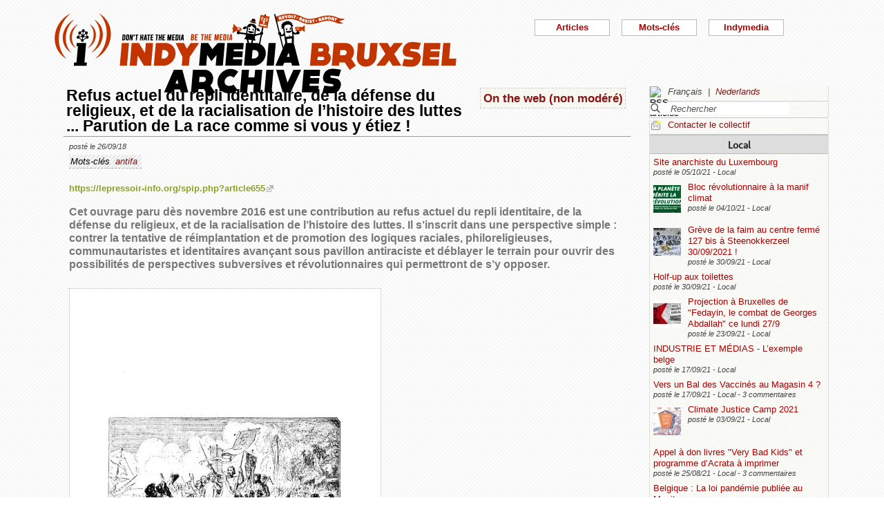

--- FILE ---
content_type: text/html; charset=utf-8
request_url: https://bxl.indymedia.org/refus-actuel-du-repli-identitaire-de-la-defense-du-religieux-et-de-la-racialisation-de-l-histoire?debut2=70&lang=fr
body_size: 13000
content:


	
	
	 
		<!DOCTYPE html>
<html lang="fr" dir="ltr">
<head>
	<title>bxl.indymedia.org - refus actuel du repli identitaire, de la d&#233;fense du religieux, et de la racialisation de l&#039;histoire des luttes ... Parution de La race comme si vous y &#233;tiez !</title>
	
	<meta name="description" content="https://lepressoir-info.org/spip.php?article655 Cet ouvrage paru dès novembre 2016 est une contribution au refus actuel du repli identitaire, de la défense du religieux, et de la racialisation de&nbsp;(...)"/>
	<meta name="keywords" content="antifa" />
	<link rel="canonical" href="https://bxl.indymedia.org/refus-actuel-du-repli-identitaire-de-la-defense-du-religieux-et-de-la-racialisation-de-l-histoire?debut2=70&amp;lang=fr" />

	<link rel="amphtml" href="https://mob.bxl.indymedia.org/refus-actuel-du-repli-identitaire-de-la-defense-du-religieux-et-de-la-racialisation-de-l-histoire?debut2=70&amp;lang=fr" />

<script type="application/ld+json">
{"@context":"https://schema.org",
"@type":"NewsMediaOrganization",
"name":"Indymedia Bruxsel","url":"https://bxl.indymedia.org",
"logo":"plugins/auto/indymedia/vbxl/css/img/indy_512.png"}</script>  

<script type="application/ld+json">
{
  "@context": "http://schema.org",
  "@type": "WebSite",
  "url": "https://bxl.indymedia.org/",
  "potentialAction": {
    "@type": "SearchAction",
    "target": "https://bxl.indymedia.org/?page=recherche&recherche={search_term_string}",
    "query-input": "required name=search_term_string"
  }
}
</script>	

 
    <meta name="robots" content="index, follow, noarchive">
    <meta name="robots" content="max-video-preview:3">
    <meta name="robots" content="max-image-preview:standard">
    <meta name="robots" content="max-snippet:-1">

        <meta http-equiv="Content-Type" content="text/html; charset=utf-8" />
	<meta name="generator" content="SPIP 3.2.5" />
    <link rel="shortcut icon" href="plugins/auto/indymedia/vbxl/css/img/favicon.ico" />
<link rel="manifest" href="spip.php?page=manifest.json" />
	
	<link rel="alternate" type="application/rss+xml" title="Syndiquer tout le site" href="spip.php?page=backend" />
	<link rel="alternate" type="application/rss+xml" title="Syndiquer tout le site" href="spip.php?page=backend&amp;integral=oui" />
	<link rel="alternate" type="application/rss+xml" title="syndiquer agenda" href="spip.php?page=backend-agenda" />
	<!--<link rel="alternate" type="application/rss+xml" title="syndiquer agenda" href="spip.php?page=backend-agenda&amp;integral=oui" /><link rel='stylesheet' href='fullcalendar/fullcalendar.css' />-->
	
	
	
	<link rel="alternate" type="application/rss+xml" title="syndiquer_cette_rubrique" href="spip.php?page=backend&amp;id_rubrique=10" />
	<link rel="alternate" type="application/rss+xml" title="syndiquer cette rubrique long" href="spip.php?page=backend&amp;integral=oui&amp;id_rubrique=10" />
	

	
	
<script type="text/javascript">/* <![CDATA[ */
var box_settings = {tt_img:true,sel_g:"#documents_portfolio a[type='image/jpeg'],#documents_portfolio a[type='image/png'],#documents_portfolio a[type='image/gif']",sel_c:".mediabox",trans:"elastic",speed:"200",ssSpeed:"2500",maxW:"90%",maxH:"90%",minW:"400px",minH:"",opa:"0.9",str_ssStart:"Diaporama",str_ssStop:"Arrêter",str_cur:"{current}/{total}",str_prev:"Précédent",str_next:"Suivant",str_close:"Fermer",splash_url:""};
var box_settings_splash_width = "600px";
var box_settings_splash_height = "90%";
var box_settings_iframe = true;
/* ]]> */</script>
<!-- insert_head_css --><link rel='stylesheet' href='local/cache-css/5298a06a1860182505cd8b4f00686fcf.css?1768968204' type='text/css' />


<script type='text/javascript' src='local/cache-js/3f75fd6cca597a308a80e9762cac0bc0.js?1768968204'></script>














<!-- insert_head -->
	
	



<!-- CS vide -->


<!-- Debut CS -->
<script type="text/javascript"><!--
var cs_prive=window.location.pathname.match(/\/ecrire\/$/)!=null;
jQuery.fn.cs_todo=function(){return this.not('.cs_done').addClass('cs_done');};
if(window.jQuery) {
var cs_sel_jQuery='';
var cs_CookiePlugin="prive/javascript/jquery.cookie.js";
}
// --></script>

<!-- Fin CS -->

<script>htactif=0;document.createElement('picture'); var image_responsive_retina_hq = 0;</script><script>image_responsive_retina_hq = 1;</script>




		



	

	 
		
		
		

	

	

	

	

	 
		
	
	
	
	
<!-- Plugin Métas + -->
<!-- Dublin Core -->
<link rel="schema.DC" href="https://purl.org/dc/elements/1.1/" />
<link rel="schema.DCTERMS" href="https://purl.org/dc/terms/" />
<meta name="DC.Format" content="text/html" />
<meta name="DC.Type" content="Text" />
<meta name="DC.Language" content="fr" />
<meta name="DC.Title" lang="fr" content="refus actuel du repli identitaire, de la d&#233;fense du religieux, et de la racialisation de l&#039;histoire des luttes ... Parution de La race comme si vous y &#233;tiez ! &#8211; bxl.indymedia.org" />
<meta name="DC.Description.Abstract" lang="fr" content="https://lepressoir-info.org/spip.php?article655 Cet ouvrage paru d&#232;s novembre 2016 est une contribution au refus actuel du repli identitaire, de la d&#233;fense du religieux, et de la racialisation de&#8230;" />
<meta name="DC.Date"  content="2026-01-21" />
<meta name="DC.Date.Modified"  content="2018-09-26" />
<meta name="DC.Identifier"  content="https://bxl.indymedia.org/refus-actuel-du-repli-identitaire-de-la-defense-du-religieux-et-de-la-racialisation-de-l-histoire" />
<meta name="DC.Publisher" content="bxl.indymedia.org" />
<meta name="DC.Source"  content="https://bxl.indymedia.org" />

<meta name="DC.Creator" content="bxl.indymedia.org" />


<meta name="DC.Subject" content="antifa" />




<!-- Open Graph -->
 
<meta property="og:rich_attachment" content="true" />

<meta property="og:site_name" content="bxl.indymedia.org" />
<meta property="og:type" content="article" />
<meta property="og:title" content="refus actuel du repli identitaire, de la d&#233;fense du religieux, et de la racialisation de l&#039;histoire des luttes ... Parution de La race comme si vous y &#233;tiez ! &#8211; bxl.indymedia.org" />
<meta property="og:locale" content="fr_FR" />
<meta property="og:url" content="https://bxl.indymedia.org/refus-actuel-du-repli-identitaire-de-la-defense-du-religieux-et-de-la-racialisation-de-l-histoire" />
<meta property="og:description" content="https://lepressoir-info.org/spip.php?article655 Cet ouvrage paru d&#232;s novembre 2016 est une contribution au refus actuel du repli identitaire, de la d&#233;fense du religieux, et de la racialisation de&#8230;" />

 

<meta property="og:image" content="https://bxl.indymedia.org/local/cache-vignettes/L768xH404/8aa971041773b1457ce40cb8464b55-12caa.jpg" />
<meta property="og:image:width" content="768" />
<meta property="og:image:height" content="403" />
<meta property="og:image:type" content="image/jpeg" />


 

<meta property="og:image" content="https://bxl.indymedia.org/local/cache-vignettes/L423xH223/fdb2fec085124e91c821e35f3928fd-1b802.jpg" />
<meta property="og:image:width" content="423" />
<meta property="og:image:height" content="222" />
<meta property="og:image:type" content="image/jpeg" />



<meta property="article:published_time" content="2026-01-21" />
<meta property="article:modified_time" content="2018-09-26" />

<meta property="article:author" content="bxl.indymedia.org" />


<meta property="article:tag" content="antifa" />







<!-- Twitter Card -->
<meta name="twitter:card" content="summary_large_image" />
<meta name="twitter:title" content="refus actuel du repli identitaire, de la d&#233;fense du religieux, et de la racialisation de l&#039;histoire des luttes ... Parution de La race comme si vous y &#233;tiez ! &#8211; bxl.indymedia.org" />
<meta name="twitter:description" content="https://lepressoir-info.org/spip.php?article655 Cet ouvrage paru d&#232;s novembre 2016 est une contribution au refus actuel du repli identitaire, de la d&#233;fense du religieux, et de la racialisation de&#8230;" />
<meta name="twitter:dnt" content="on" />
<meta name="twitter:url" content="https://bxl.indymedia.org/refus-actuel-du-repli-identitaire-de-la-defense-du-religieux-et-de-la-racialisation-de-l-histoire" />

<meta name="twitter:image" content="https://bxl.indymedia.org/local/cache-vignettes/L506xH254/17ff0dfd8b35c62cd9b57f9a64b82f-8de87.jpg?1694169538" />
</head><body>
<script type="text/javascript">
	/*$(function(){$('body').addClass('jsEnabled');});*/
</script>

<div id="page">

	 
	<div id="haut">
		<div id="bandeau">
<header role="banner">
	<a href="https://bxl.indymedia.org/spip.php?page=sommaire">
		<img class="spip_logo spip_logos" alt="" src="IMG/siteon0.png?1658385222" width="590" height="124" />
	</a>
</header>
</div><div class="col-xs-10 col-sm-8 col-md-6 col-lg-6 vcenter">
<div class="menuder-container">
<ul id="nav" class="menuder">
	<li class="menuderli">
	<ul>
	<li>
		<span class="sousTitre">Indymedia</span>
		<ul class="shaddy">
			<li><a  href="spip.php?page=sommaire&amp;cimobile=mobile">version mobile</a></li>
		<li><a href="spip.php?page=collectif">Contacter le collectif</a></li>
		
		
			<li><a href="Regles-editoriales">Règles éditoriales</a></li>
		
			<li><a href="Presentation-du-collectif">Présentation du collectif</a></li>
		
			<li><a href="Informations-de-securite">Informations de sécurité</a></li>
		
			<li><a href="Photos-Videos-Audios">Photos/Vidéos/Audios</a></li>
		
			<li><a href="Flux-RSS-disponibles">Flux RSS disponibles</a></li>
		
			<li><a href="liste-imc-accessibles">liste imc accessibles</a></li>
		
			<li><a href="Indy-version-mobile">Indy version mobile</a></li>
		
		
		<li><a href="https://www.indymedia.org">Indymédia global</a></li>

		<li><a href="spip.php?page=login-public&amp;url=Youth-for-Human-Rights-makes-an-impact-at-the-Back-to-School-Event%3Flang%3Dfr%26amp%3Bamp%253Bamp%253Bdebut12%3D20%26amp%3Bamp%253Bdebut12%3D20">Se connecter</a></li></ul>
	</li>
		 
	<li>	
		<span class="sousTitre">Mots-clés</span>
		
		 
		<ul class="shaddy">	 
		
			<li class="mamy">
				<a>THEMATIQUE</a>
				<ul class="shaddy">				
				
					
					
					<li><a href="+-agriculture-+">agriculture</a></li>	
					
				
					
					
					<li><a href="+-alternatives-+">alternatives</a></li>	
					
				
					
					
					<li><a href="+-antifa-+">antifa</a></li>	
					
				
					
					
					<li><a href="+-antimilitarisme-+">antimilitarisme</a></li>	
					
				
					
					
					<li><a href="+-antiracisme-+">antiracisme</a></li>	
					
				
					
					
					<li><a href="+-art-+">art</a></li>	
					
				
					
					
					<li><a href="+-economie-+">économie</a></li>	
					
				
					
					
					<li><a href="+-feminisme-+">féminisme</a></li>	
					
				
					
					
					<li><a href="+-genre-sexualite-+">genre / sexualité</a></li>	
					
				
					
					
					<li><a href="+-histoire-archive-+">histoire / archive</a></li>	
					
				
					
					
					<li><a href="+-LGBTQI-+">LGBTQI+</a></li>	
					
				
					
					
					<li><a href="+-liberation-animale-+">libération animale</a></li>	
					
				
					
					
					<li><a href="+-logement-squats-urbanisme-+">logement / squats / urbanisme</a></li>	
					
				
					
					
					<li><a href="+-luttes-decoloniales-+">luttes décoloniales</a></li>	
					
				
					
					
					<li><a href="+-luttes-environnementales-+">luttes environnementales</a></li>	
					
				
					
					
					<li><a href="+-luttes-numeriques-internet-+">luttes numériques / internet</a></li>	
					
				
					
					
					<li><a href="+-luttes-sociales-+">luttes sociales</a></li>	
					
				
					
					
					<li><a href="+-medias-+">médias</a></li>	
					
				
					
					
					<li><a href="+-nucleaire-+">nucléaire</a></li>	
					
				
					
					
					<li><a href="+-Peuples-natifs-+">Peuples natifs</a></li>	
					
				
					
					
					<li><a href="+-repression-controle-social-+">répression / contrôle social</a></li>	
					
				
					
					
					<li><a href="+-sans-papiers-+">sans-papiers</a></li>	
					
				
					
					
					<li><a href="+-sante-medecine-+">santé / médecine</a></li>	
					
				
					
					
					<li><a href="+-solidarite-+">solidarité</a></li>	
					
				
					
					
					<li><a href="+-veiligheids-terrorisme-+">veiligheids / terrorisme</a></li>	
					
				
				
				</ul>
			</li>
		
			<li class="mamy">
				<a>GEOGRAPHIQUE</a>
				<ul class="shaddy">				
				
					
					
					<li><a href="+-Calais-+">Calais</a></li>	
					
				
					
					
					<li><a href="+-Grece-+">Grèce</a></li>	
					
				
					
					
					<li><a href="+-Liege-+">Liège</a></li>	
					
				
					
					
					<li><a href="+-Mexique-+">Mexique</a></li>	
					
				
					
					
					<li><a href="+-Namur-+">Namur</a></li>	
					
				
				
				</ul>
			</li>
		
			<li class="mamy">
				<a>EN PRATIQUE</a>
				<ul class="shaddy">				
				
					
					
					<li><a href="+-action-+">action</a></li>	
					
				
					
					
					<li><a href="+-projection-debat-concert-+">projection / débat / concert</a></li>	
					
				
					
					
					<li><a href="+-reflexion-analyse-+">réflexion / analyse</a></li>	
					
				
				
				</ul>
			</li>
		
			<li class="mamy">
				<a>MOUVEMENT</a>
				<ul class="shaddy">				
				
					
					
					<li><a href="+-COP-21-+">COP 21</a></li>	
					
				
					
					
					<li><a href="+-D19-20-+">D19-20</a></li>	
					
				
					
					
					<li><a href="+-Indigne-Occupy-+">Indigné / Occupy</a></li>	
					
				
					
					
					<li><a href="+-No-Border-+">No Border</a></li>	
					
				
					
					
					<li><a href="+-ZAD-du-Keelbeek-+">ZAD du Keelbeek</a></li>	
					
				
				
				</ul>
			</li>
		
		</ul>
		
	</li>
		 
	<li>
		<span class="sousTitre">Articles</span>
		<ul class="shaddy">
		
		<li><a href="spip.php?page=recherche">Recherche</a></li>
		<li><span class="sousTitre">Catégories</span></li>
		<li><a href="spip.php?page=agenda">Agenda</a></li>
		
			<li><a href="-Local-">Local</a></li>
		
			<li><a href="-International-">International</a></li>
		
			<li><a href="-Analyses-">Analyses</a></li>
		
		
		<li><a href="spip.php?page=liste-editos">Editos</a></li>
		
		 
				<li><span class="sousTitre">Autres</span></li>
		
		 
			<li><a href="spip.php?page=attente">En attente</a></li>
		
		 
			<li><a href="spip.php?page=debat">En débat</a></li>
		
		 
			<li><a href="spip.php?page=refus">Refusé</a></li>
		
		</ul>	 
	</li>
	</ul> 
	</li>
</ul>
</div>
</div></div>
			
	
	<div id="milieu"><div id="colonneDroite">


	<a name="haut"></a>
	<div class="liens">
	<img src="prive/images/langues-24.gif" alt="RSS articles" width="16" height="16" class="format_png" />
	<div class="formulaire_menu_lang" id="formulaire_menu_lang">
	<form method="post" action="https://bxl.indymedia.org/spip.php?action=converser&amp;redirect=refus-actuel-du-repli-identitaire-de-la-defense-du-religieux-et-de-la-racialisation-de-l-histoire%3Fdebut2%3D70" id="form_lang">
	<div>
	<input name="action" value="converser" type="hidden"
/><input name="redirect" value="refus-actuel-du-repli-identitaire-de-la-defense-du-religieux-et-de-la-racialisation-de-l-histoire?debut2=70" type="hidden"
/>
		
			<div class="lang  ytalic">
		
			
			 
				Fran&#231;ais
			
			 &nbsp;|&nbsp;
		
			 
				<a name="var_lang"  onclick="$('#form_lang').submit()"  href="https://bxl.indymedia.org/spip.php?action=converser&amp;redirect=refus-actuel-du-repli-identitaire-de-la-defense-du-religieux-et-de-la-racialisation-de-l-histoire%3Fdebut2%3D70&amp;var_lang=nl" >Nederlands</a>
			
			
			
		
			</div>
		
	</div>
	</form>
</div>
</div>



<div class="liens">
	<div class="formulaire_spip formulaire_recherche" id="formulaire_recherche">
<form action="spip.php?page=recherche" method="get">
	<div class="recherche_spim">
	<input name="page" value="recherche" type="hidden"
/>
	
	<input type="text" class="forml" name="recherche" id="recherche" value="Rechercher" onfocus="this.value='';" />
	</div>
</form>
</div>
</div>





<div class="liens">
	<img src="plugins/auto/indymedia/vbxl/images/newsletter_mini.png" alt="Contacter le collectif"/>
	<a href="spip.php?page=collectif">Contacter le collectif</a>
</div>	<div class='ajaxbloc' data-ajax-env='d4uU52s4fPNYJHrIFn9YMCarnZ49QbjrXIPuy045w1o0XoBFrL89XGHST1HIq0YVrViG0mCbTWXJCzcxTWfRgF9fNHxH3pG4txgp/BNR5pcTK7TukXtfarcwce4oths=' data-origin="refus-actuel-du-repli-identitaire-de-la-defense-du-religieux-et-de-la-racialisation-de-l-histoire?debut2=70&amp;lang=fr">
	
	
	<div class='ajaxbloc' data-ajax-env='782Y5yo4fPYWvcfgUCKFNpvVXffzC3lJelx8dwJEtuyyqPDxrueN7GZoziuIbwm0i38243WdJQwVsY2vugAtYfYFsphPtwh4DCm0CmB0fA4Np+6DuzN4E3nXu8IrSB4oxRa6ftb2ypwc3wmgahOkljaqm8vPaYScMb2UAGfMWeCqJKN9FD8lxPxedxRDH/ImWO7BFwBViiI3Mxw=' data-origin="refus-actuel-du-repli-identitaire-de-la-defense-du-religieux-et-de-la-racialisation-de-l-histoire?debut2=70&amp;lang=fr">
	<div class="info">
		<a name='pagination2' id='pagination2'></a>		
		<a name="Local"></a>
		<div class="titreRubrique">
		<a href="spip.php?page=liste&amp;id_rubrique=2">
			Local
		</a>
		</div>
		
			<article>
				
		<div class="caseArticle">
		<header>		
			<!--<span class="titreArticle">--><h4><a href="site-anarchiste-du-Luxembourg"  title="Site anarchiste multiligue du Luxembourg papiermache.noblogs.org Textes en français : Abolir la police ! Une contribution à une discussion qui n&#039;existe pas (encore) au Luxembourg L&#039;émeute de Haymarket le 4 mai 1886 à Chicago, ou : Autour&nbsp;(...)">
				 
				
				Site anarchiste du Luxembourg</a></h4><!--</span>-->
		</header>
		<footer>			
			<span class="dateArticle">
				posté le  <time  datetime="2021-10-05T15:30:05Z">05/10/21</time>&nbsp;-&nbsp;Local</span>
		</footer>
		</div>
		</article>		
			<article>
				
		<div class="caseArticle">
		<header>		
			<!--<span class="titreArticle">--><h4><a href="Bloc-revolutionnaire-a-la-manif-climat-29882"  title="Après près de 2 ans de pandémie, suivis d&#039;un été riche en inondations, incendies et dévastation, il ne reste plus grand monde pour nier l&#039;évidence du changement climatique. Si rien ne change, et si tout ce qu&#039;on nous annonce ne ressemble à&nbsp;(...)">
				 
				<span class="vignette-fil"><img src='local/cache-gd2/94/f1132de829934dd8a16c4468f6b686.png?1694140876' width='40' height='40' alt='' /></span>
				Bloc révolutionnaire à la manif climat</a></h4><!--</span>-->
		</header>
		<footer>			
			<span class="dateArticle">
				posté le  <time  datetime="2021-10-04T21:12:40Z">04/10/21</time>&nbsp;-&nbsp;Local</span>
		</footer>
		</div>
		</article>		
			<article>
				
		<div class="caseArticle">
		<header>		
			<!--<span class="titreArticle">--><h4><a href="Greve-de-la-faim-au-centre-ferme-127-bis-a-Steenokkerzeel-30-09-2021"  title="nl,fr,engl https://www.gettingthevoiceout.org/greve-de-la-faim-au-centre-ferme-127-bis-a-steenokkerzeel-30-09-2021/ Des détenus nous ont rapporté ce matin des problèmes de chauffage importants au 127 bis. Selon les chambres, les détenus sont privés&nbsp;(...)">
				 
				<span class="vignette-fil"><img src='local/cache-gd2/72/0266e0625ec9076b639305fc9f12e9.jpg?1694140876' width='40' height='40' alt='' /></span>
				Grève de la faim au centre fermé 127 bis à Steenokkerzeel 30/09/2021 !</a></h4><!--</span>-->
		</header>
		<footer>			
			<span class="dateArticle">
				posté le  <time  datetime="2021-09-30T20:07:05Z">30/09/21</time>&nbsp;-&nbsp;Local</span>
		</footer>
		</div>
		</article>		
			<article>
				
		<div class="caseArticle">
		<header>		
			<!--<span class="titreArticle">--><h4><a href="Holf-up-aux-toilettes"  title="Cher lecteur, j&#039;ai rarement eu l&#039;indignation aussi méchante. C&#039;est que peut-être pour la première fois de ma ville je me suis senti en pyjama rayé sans avoir pris le train. Hold-up aux toilettes Liège (Belgique). Galeries commerciales&nbsp;(...)">
				 
				
				Holf-up aux toilettes</a></h4><!--</span>-->
		</header>
		<footer>			
			<span class="dateArticle">
				posté le  <time  datetime="2021-09-30T11:13:19Z">30/09/21</time>&nbsp;-&nbsp;Local</span>
		</footer>
		</div>
		</article>		
			<article>
				
		<div class="caseArticle">
		<header>		
			<!--<span class="titreArticle">--><h4><a href="Projection-a-Bruxelles-de-Fedayin-le-combat-de-Georges-Abdallah-ce-lundi-27-9"  title="Fedayin, le combat de Georges Abdallah retrace le parcours d&#039;un infatigable communiste arabe et combattant pour la Palestine. Des camps de réfugié·e·s palestinien·ne·s qui ont forgé sa conscience, à la mobilisation internationale pour sa libération,&nbsp;(...)">
				 
				<span class="vignette-fil"><img src='local/cache-gd2/4f/9da0c147692a1593fdabd1b5ac7ab7.jpg?1694141192' width='40' height='40' alt='' /></span>
				Projection à Bruxelles de "Fedayin, le combat de Georges Abdallah" ce lundi 27/9</a></h4><!--</span>-->
		</header>
		<footer>			
			<span class="dateArticle">
				posté le  <time  datetime="2021-09-23T15:12:14Z">23/09/21</time>&nbsp;-&nbsp;Local</span>
		</footer>
		</div>
		</article>		
			<article>
				
		<div class="caseArticle">
		<header>		
			<!--<span class="titreArticle">--><h4><a href="INDUSTRIE-ET-MEDIAS-L-exemple-belge"  title="(Vidéo) INDUSTRIE ET MÉDIAS L&#039;exemple belge (Université Marxiste - 27.05.2021) Vous êtes-vous déjà demandé pourquoi nos médias mettent si souvent en valeur des « entrepreneurs qui réussissent », alors même qu&#039;ils qualifient les services publics&nbsp;(...)">
				 
				
				INDUSTRIE ET MÉDIAS - L’exemple belge</a></h4><!--</span>-->
		</header>
		<footer>			
			<span class="dateArticle">
				posté le  <time  datetime="2021-09-17T16:58:31Z">17/09/21</time>&nbsp;-&nbsp;Local</span>
		</footer>
		</div>
		</article>		
			<article>
				
		<div class="caseArticle">
		<header>		
			<!--<span class="titreArticle">--><h4><a href="Vers-un-Bal-des-Vaccines-au-Magasin-4"  title="Alors que certains pays remettent en cause la stratégie de vaccination de masse (1,2) , et que le variant Delta met à mal ces mêmes stratégies à travers le monde (3) , y compris parmi les pays les plus vaccinés (4) , la région Bruxelloise a décidé,&nbsp;(...)">
				 
				
				Vers un Bal des Vaccinés au Magasin 4 ?</a></h4><!--</span>-->
		</header>
		<footer>			
			<span class="dateArticle">
				posté le  <time  datetime="2021-09-17T01:06:03Z">17/09/21</time>&nbsp;-&nbsp;Local&nbsp;-&nbsp;3 commentaires</span>
		</footer>
		</div>
		</article>		
			<article>
				
		<div class="caseArticle">
		<header>		
			<!--<span class="titreArticle">--><h4><a href="Climate-Justice-Camp-2021"  title="FR-NL-EN Rejoignez-nous pour la troisième édition du Climate Justice Camp, du 9 au 12 septembre 2021 ! Les inscriptions sont ouvertes ! Pendant 4 jours, nous tenterons d&#039;explorer les liens entre luttes sociales et environnementales afin de&nbsp;(...)">
				 
				<span class="vignette-fil"><img src='local/cache-gd2/aa/e2ab27824f466edc80fd86a3db81ad.jpg?1694140876' width='40' height='40' alt='' /></span>
				Climate Justice Camp 2021</a></h4><!--</span>-->
		</header>
		<footer>			
			<span class="dateArticle">
				posté le  <time  datetime="2021-09-03T16:14:05Z">03/09/21</time>&nbsp;-&nbsp;Local</span>
		</footer>
		</div>
		</article>		
			<article>
				
		<div class="caseArticle">
		<header>		
			<!--<span class="titreArticle">--><h4><a href="Appel-a-don-livres-Very-Bad-Kids-et-programme-a-imprimer"  title="Pour notre nouvelle section « Very Bad Kids » à la bibliothèque anarchiste Acrata, nous cherchons des livres accessibles aux enfants (et autres catégories de gens qui n&#039;ont pas laissé mourir l&#039;enfant en elleux) qui sont COOL ! Des livres qui&nbsp;(...)">
				 
				
				Appel à don livres "Very Bad Kids" et programme d’Acrata à imprimer</a></h4><!--</span>-->
		</header>
		<footer>			
			<span class="dateArticle">
				posté le  <time  datetime="2021-08-25T12:31:28Z">25/08/21</time>&nbsp;-&nbsp;Local&nbsp;-&nbsp;3 commentaires</span>
		</footer>
		</div>
		</article>		
			<article>
				
		<div class="caseArticle">
		<header>		
			<!--<span class="titreArticle">--><h4><a href="Belgique-La-loi-pandemie-publiee-au-Moniteur"  title="La loi relative aux mesures de police administrative lors d&#039;une situation d&#039;urgence épidémique, connue sous le nom générique de “loi pandémie” a été publiée vendredi par le Moniteur belge, plus d&#039;un mois après son adoption, le 15 juillet, par&nbsp;(...)">
				 
				
				Belgique : La loi pandémie publiée au Moniteur</a></h4><!--</span>-->
		</header>
		<footer>			
			<span class="dateArticle">
				posté le  <time  datetime="2021-08-23T13:56:27Z">23/08/21</time>&nbsp;-&nbsp;Local</span>
		</footer>
		</div>
		</article>		

		<div class="caseArticle" title="Derniers articles postés">
			<p class="pagination"><span
	class="pages"><a href='refus-actuel-du-repli-identitaire-de-la-defense-du-religieux-et-de-la-racialisation-de-l-histoire?lang=fr#pagination2' class='lien_pagination' rel='nofollow'>1</a><span
		class='sep'> | </span
		><a href='refus-actuel-du-repli-identitaire-de-la-defense-du-religieux-et-de-la-racialisation-de-l-histoire?debut2=10&amp;lang=fr#pagination2' class='lien_pagination' rel='nofollow'>2</a><span
		class='sep'> | </span
		><a href='refus-actuel-du-repli-identitaire-de-la-defense-du-religieux-et-de-la-racialisation-de-l-histoire?debut2=20&amp;lang=fr#pagination2' class='lien_pagination' rel='nofollow'>3</a><span
		class='sep'> | </span
		><a href='refus-actuel-du-repli-identitaire-de-la-defense-du-religieux-et-de-la-racialisation-de-l-histoire?debut2=30&amp;lang=fr#pagination2' class='lien_pagination' rel='nofollow'>4</a><span
		class='sep'> | </span
		><a href='refus-actuel-du-repli-identitaire-de-la-defense-du-religieux-et-de-la-racialisation-de-l-histoire?debut2=40&amp;lang=fr#pagination2' class='lien_pagination' rel='nofollow'>5</a><span
		class='sep'> | </span
		><a href='refus-actuel-du-repli-identitaire-de-la-defense-du-religieux-et-de-la-racialisation-de-l-histoire?debut2=50&amp;lang=fr#pagination2' class='lien_pagination' rel='nofollow'>6</a><span
		class='sep'> | </span
		><a href='refus-actuel-du-repli-identitaire-de-la-defense-du-religieux-et-de-la-racialisation-de-l-histoire?debut2=60&amp;lang=fr#pagination2' class='lien_pagination' rel='nofollow'>7</a><span
		class='sep'> | </span
		><strong class='on'>8</strong><span
		class='sep'> | </span
		><a href='refus-actuel-du-repli-identitaire-de-la-defense-du-religieux-et-de-la-racialisation-de-l-histoire?debut2=80&amp;lang=fr#pagination2' class='lien_pagination' rel='nofollow'>9</a><span
		class='sep'> | </span
		><a href='refus-actuel-du-repli-identitaire-de-la-defense-du-religieux-et-de-la-racialisation-de-l-histoire?debut2=90&amp;lang=fr#pagination2' class='lien_pagination' rel='nofollow'>10</a></span></p>
		</div>
		<div class="piedInfo">
			<strong title="Voir tous les articles"><a href="spip.php?page=liste&amp;id_rubrique=2">Local</a></strong><br />
			<a href="#haut"> Revenir en haut</a>
		</div>	</div>

	
	<div class="info">
		<a name='pagination12' id='pagination12'></a>		
		<a name="International"></a>
		<div class="titreRubrique">
		<a href="spip.php?page=liste&amp;id_rubrique=12">
			International
		</a>
		</div>
		
			<article>
				
		<div class="caseArticle">
		<header>		
			<!--<span class="titreArticle">--><h4><a href="Ouverture-d-un-nouveau-squat-a-la-frontiere-franco-italienne-appel-a-soutien"  title="Presqu&#039;un an après la dernière expulsion de la Casa Cantoniera de Clavière, nous sommes resté.exs ici, dans cette vallée, sur cette frontière sanglante et raciste, près des personnes qui, chaque jour, la défient et la surmontent, bien qu&#039;elles&nbsp;(...)">
				 
				<span class="vignette-fil"><img src='local/cache-gd2/d6/66b6b334ef32ff553b92c473c282a5.jpg?1694086173' width='40' height='40' alt='' /></span>
				Ouverture d’un nouveau squat à la frontière franco-italienne, appel à soutien !</a></h4><!--</span>-->
		</header>
		<footer>			
			<span class="dateArticle">
				posté le  <time  datetime="2022-06-21T21:55:19Z">21/06/22</time>&nbsp;-&nbsp;International</span>
		</footer>
		</div>
		</article>		
			<article>
				
		<div class="caseArticle">
		<header>		
			<!--<span class="titreArticle">--><h4><a href="Crime-colonial-une-journaliste-abattue-par-l-armee-israelienne"  title="La journaliste Shireen Abu Akleh, est une journaliste de nationalité Palestinienne et Américaine. Reporter, elle couvrait depuis 20 ans le conflit en Palestine, sur le terrain, au cœur des événement. Elle rapportait les exactions, les tirs, les&nbsp;(...)">
				 
				<span class="vignette-fil"><img src='local/cache-gd2/d4/181d0eab1b02b83c84cb408fb6ca06.jpg?1694095847' width='40' height='40' alt='' /></span>
				Crime colonial, une journaliste abattue par l’armée israélienne</a></h4><!--</span>-->
		</header>
		<footer>			
			<span class="dateArticle">
				posté le  <time  datetime="2022-05-14T06:52:22Z">14/05/22</time>&nbsp;-&nbsp;International</span>
		</footer>
		</div>
		</article>		
			<article>
				
		<div class="caseArticle">
		<header>		
			<!--<span class="titreArticle">--><h4><a href="Mediapart-chien-de-garde-de-la-DGSI"  title="Mediapart, chien de garde de la DGSI Alors que ses camarades et avocat.es tentent de visibiliser depuis des semaines la situation de Libre Flot, en grève de la faim après 15 mois passé à l&#039;isolement pour une affaire pour laquelle il n&#039;a pas&nbsp;(...)">
				 
				
				Mediapart, chien de garde de la DGSI</a></h4><!--</span>-->
		</header>
		<footer>			
			<span class="dateArticle">
				posté le  <time  datetime="2022-04-01T20:12:43Z">01/04/22</time>&nbsp;-&nbsp;International</span>
		</footer>
		</div>
		</article>		
			<article>
				
		<div class="caseArticle">
		<header>		
			<!--<span class="titreArticle">--><h4><a href="TOUT-COMPRENDRE-AU-SCANDALE-MCKINSEY-EN-6-POINTS"  title="Depuis quelques mois, un scandale gonfle et se précise. L&#039;Etat français aurait, via le gouvernement d&#039;Emmanuel Macron, payé au moins 1 milliard d&#039;euros par an à des cabinets de conseils pour concevoir sa politique, en doublon de&nbsp;(...)">
				 
				
				Tout comprendre au scandale MCKINSEY en 6 points</a></h4><!--</span>-->
		</header>
		<footer>			
			<span class="dateArticle">
				posté le  <time  datetime="2022-04-01T19:56:11Z">01/04/22</time>&nbsp;-&nbsp;International</span>
		</footer>
		</div>
		</article>		
			<article>
				
		<div class="caseArticle">
		<header>		
			<!--<span class="titreArticle">--><h4><a href="Resolutions-de-la-conference-multipartite-organisee-par-le-JKLF-Zone-Europe"  title="Résolutions de la conférence multipartite organisée par le JKLF Zone Europe. Une conférence multipartite intitulée &#034;Les implications des amendements constitutionnels proposés par le gouvernement pakistanais pour annexer le Gilgit Baltistan, sur&nbsp;(...)">
				 
				<span class="vignette-fil"><img src='local/cache-gd2/e8/702db9845978f1eb77643c06689e5d.jpg?1694086173' width='40' height='40' alt='' /></span>
				Résolutions de la conférence multipartite organisée par le JKLF Zone Europe.</a></h4><!--</span>-->
		</header>
		<footer>			
			<span class="dateArticle">
				posté le  <time  datetime="2022-03-07T16:53:21Z">07/03/22</time>&nbsp;-&nbsp;International</span>
		</footer>
		</div>
		</article>		
			<article>
				
		<div class="caseArticle">
		<header>		
			<!--<span class="titreArticle">--><h4><a href="Solidarite-avec-les-associations-dissoutes-ou-menacees-de-dissolution"  title="Sans aucun respect pour la liberté d&#039;expression, la liberté politique, ou la liberté d&#039;association, l&#039;État français sous l&#039;autorité d&#039;Emmanuel Macron s&#039;enfonce dans une logique dangereuse de dissolutions d&#039;associations qui&nbsp;(...)">
				 
				
				Solidarité avec les associations dissoutes ou menacées de dissolution !</a></h4><!--</span>-->
		</header>
		<footer>			
			<span class="dateArticle">
				posté le  <time  datetime="2022-03-02T10:49:53Z">02/03/22</time>&nbsp;-&nbsp;International</span>
		</footer>
		</div>
		</article>		
			<article>
				
		<div class="caseArticle">
		<header>		
			<!--<span class="titreArticle">--><h4><a href="Halte-aux-menaces-de-dissolution-contre-le-mouvement-de-solidarite"  title="Gérald Darmanin vient de communiquer sur Twitter : « A la demande du Président de la République, je vais demander la dissolution du collectif « Palestine Vaincra », et du « Comité Action Palestine », pour appel à la haine, à la violence et à la&nbsp;(...)">
				 
				
				Halte aux menaces de dissolution contre le mouvement de solidarité !</a></h4><!--</span>-->
		</header>
		<footer>			
			<span class="dateArticle">
				posté le  <time  datetime="2022-03-01T09:34:33Z">01/03/22</time>&nbsp;-&nbsp;International</span>
		</footer>
		</div>
		</article>		
			<article>
				
		<div class="caseArticle">
		<header>		
			<!--<span class="titreArticle">--><h4><a href="Menace-d-expulsion-a-Baluet-Ariege"  title="Lundi 21 février entre 40 et 50 personnes sont venues sur le lieu collectif Baluet, en Ariège, pour exiger l&#039;expulsion de 4 des 6 habitant.e.s actuel.le.s du hameau. Elles ont menacé de revenir le 1er mars pour s&#039;assurer par la force du&nbsp;(...)">
				 
				
				Menace d’expulsion à Baluet (Ariège)</a></h4><!--</span>-->
		</header>
		<footer>			
			<span class="dateArticle">
				posté le  <time  datetime="2022-02-27T16:08:11Z">27/02/22</time>&nbsp;-&nbsp;International</span>
		</footer>
		</div>
		</article>		
			<article>
				
		<div class="caseArticle">
		<header>		
			<!--<span class="titreArticle">--><h4><a href="Gaza-une-generation-en-bequilles"  title="Le 30 mars 2018, Jour de la Terre qui commémore la grève de 1976 et son bilan tragique, un certain nombre d&#039;activistes de Gaza ont organisé une grande manifestation destinée à réclamer le droit au retour des réfugiés palestiniens. 30 000 personnes&nbsp;(...)">
				 
				<span class="vignette-fil"><img src='local/cache-gd2/73/edd55daa0ca06425b492fcbd185520.jpg?1694086173' width='40' height='40' alt='' /></span>
				« Gaza, une génération en béquilles »</a></h4><!--</span>-->
		</header>
		<footer>			
			<span class="dateArticle">
				posté le  <time  datetime="2022-02-21T13:41:05Z">21/02/22</time>&nbsp;-&nbsp;International</span>
		</footer>
		</div>
		</article>		
			<article>
				
		<div class="caseArticle">
		<header>		
			<!--<span class="titreArticle">--><h4><a href="Soutenez-la-Communaute-Squatte-de-Prosfygika-A-Athenes"  title="Le quartier de Prosfygika a été construit en 1933 afin de loger les réfugié.es d&#039;Asie mineure. En raison de ces conditions, un quartier ouvrier vivant avec des caractéristiques communautaires est apparu. Les partisan.es antifascistes de 1944 ont&nbsp;(...)">
				 
				<span class="vignette-fil"><img src='local/cache-gd2/be/35d64c98ab7a8ffbfabc6d6dc7309f.jpg?1694095847' width='40' height='40' alt='' /></span>
				Soutenez la Communauté Squatté de Prosfygika À Athènes</a></h4><!--</span>-->
		</header>
		<footer>			
			<span class="dateArticle">
				posté le  <time  datetime="2022-02-18T15:05:57Z">18/02/22</time>&nbsp;-&nbsp;International</span>
		</footer>
		</div>
		</article>		

		<div class="caseArticle" title="Derniers articles postés">
			<p class="pagination"><span
	class="pages"><strong class='on'>1</strong><span
		class='sep'> | </span
		><a href='refus-actuel-du-repli-identitaire-de-la-defense-du-religieux-et-de-la-racialisation-de-l-histoire?debut2=70&amp;lang=fr&amp;debut12=10#pagination12' class='lien_pagination' rel='nofollow'>2</a><span
		class='sep'> | </span
		><a href='refus-actuel-du-repli-identitaire-de-la-defense-du-religieux-et-de-la-racialisation-de-l-histoire?debut2=70&amp;lang=fr&amp;debut12=20#pagination12' class='lien_pagination' rel='nofollow'>3</a><span
		class='sep'> | </span
		><a href='refus-actuel-du-repli-identitaire-de-la-defense-du-religieux-et-de-la-racialisation-de-l-histoire?debut2=70&amp;lang=fr&amp;debut12=30#pagination12' class='lien_pagination' rel='nofollow'>4</a><span
		class='sep'> | </span
		><a href='refus-actuel-du-repli-identitaire-de-la-defense-du-religieux-et-de-la-racialisation-de-l-histoire?debut2=70&amp;lang=fr&amp;debut12=40#pagination12' class='lien_pagination' rel='nofollow'>5</a><span
		class='sep'> | </span
		><a href='refus-actuel-du-repli-identitaire-de-la-defense-du-religieux-et-de-la-racialisation-de-l-histoire?debut2=70&amp;lang=fr&amp;debut12=50#pagination12' class='lien_pagination' rel='nofollow'>6</a><span
		class='sep'> | </span
		><a href='refus-actuel-du-repli-identitaire-de-la-defense-du-religieux-et-de-la-racialisation-de-l-histoire?debut2=70&amp;lang=fr&amp;debut12=60#pagination12' class='lien_pagination' rel='nofollow'>7</a><span
		class='sep'> | </span
		><a href='refus-actuel-du-repli-identitaire-de-la-defense-du-religieux-et-de-la-racialisation-de-l-histoire?debut2=70&amp;lang=fr&amp;debut12=70#pagination12' class='lien_pagination' rel='nofollow'>8</a><span
		class='sep'> | </span
		><a href='refus-actuel-du-repli-identitaire-de-la-defense-du-religieux-et-de-la-racialisation-de-l-histoire?debut2=70&amp;lang=fr&amp;debut12=80#pagination12' class='lien_pagination' rel='nofollow'>9</a><span
		class='sep'> | </span
		><a href='refus-actuel-du-repli-identitaire-de-la-defense-du-religieux-et-de-la-racialisation-de-l-histoire?debut2=70&amp;lang=fr&amp;debut12=90#pagination12' class='lien_pagination' rel='nofollow'>10</a></span></p>
		</div>
		<div class="piedInfo">
			<strong title="Voir tous les articles"><a href="spip.php?page=liste&amp;id_rubrique=12">International</a></strong><br />
			<a href="#haut"> Revenir en haut</a>
		</div>	</div>

	
</div><!--ajaxbloc-->
	

</div><!--ajaxbloc-->			
</div>
<div id="colonneCentre">

	
	
	 
		
	
	
<!--
	<div class="navigation">
		<a href="spip.php?page=sommaire">Accueil</a> > Lecture d&#039;un article
	</div>
-->
	
			<div class="">
	<article vocab="http://schema.org/" > 
<div class="page-article">
	<header> 
	<div class="titre-article">
		
			<div class="meta_droite"><a href="spip.php?page=liste&amp;id_rubrique=10" title="Catégorie">On the web (non modéré)</a></div>
		
		
		 
			<div class="titre">	
				<h2 property="schema:name">Refus actuel du repli identitaire, de la défense du religieux, et de la racialisation de l’histoire des luttes ... Parution de La race comme si vous y étiez&nbsp;!</h2>
			</div>			
		
	</div>
	</header>
	<div class="contenu-article">
	<div class="meta_info">
	<span class="info_extra ytalic">
		posté le 26/09/18 
		
	</span>
	
	
	
	
	<span class="info_meta">
		Mots-clés&nbsp;
		
			<a  href="+-antifa-+">antifa</a>&nbsp;
		
	</span>
	
	
</div>		
	 
		<div property="description" class=" texte ">
	<p><a href="https://lepressoir-info.org/spip.php?article655" class='spip_url spip_out auto' rel='nofollow external'>https://lepressoir-info.org/spip.php?article655</a></p>
<h3 class="spip">Cet ouvrage paru dès novembre 2016 est une contribution au refus actuel du repli identitaire, de la défense du religieux, et de la racialisation de l’histoire des luttes. Il s’inscrit dans une perspective simple&nbsp;: contrer la tentative de réimplantation et de promotion des logiques raciales, philoreligieuses, communautaristes et identitaires avançant sous pavillon antiraciste et déblayer le terrain pour ouvrir des possibilités de perspectives subversives et révolutionnaires qui permettront de s’y opposer.</h3>
<p><span class='spip_document_6430 spip_documents'><img src='local/cache-vignettes/L450xH600/preview-juliette-race-2-2-85ff4.jpg?1694169538' width='450' height='600'
		alt="" property="image" /></span></p>
<p>Dans une période de recul des luttes d’atomisation et de confusionnisme diffus, alors que les thèses complotistes et antisémites de Soral et Dieudonné colonisent les imaginaires, le Parti des Indigènes de la République (PIR) s’invite sur les plateaux télé pour imposer un &#171;&nbsp;nouvel antiracisme&nbsp;&#187; qui ressuscite le concept de &#171;&nbsp;race&nbsp;&#187;.</p>
<p><span class='spip_document_6431 spip_documents'><img src='local/cache-vignettes/L423xH600/race_-0ccca-1e230.jpg?1694169538' width='423' height='600'
		alt="" property="image" /></span></p>
<p>Par le biais d’un chantage moral à la culpabilité &#171;&nbsp;blanche&nbsp;&#187; et collective, la non-mixité &#171;&nbsp;racisée&nbsp;&#187; est imposée comme une évidence dans le débat public tandis que prospèrent leurs grilles de lecture et leurs pratiques ségrégationnistes jusque dans les conflits sociaux. Alors que ces positions essentialistes issues de cénacles universitaires ne se donnent même pas la peine d’avancer masquées, une tétanie semble s’être emparée des milieux contestataires, et c’est un tapis rouge qui finit par être déroulé devant les tenants de la guerre de tous contre tous. Face à la publication d’un pamphlet ouvertement raciste comme Les Blancs, les Juifs et nous (Houria Bouteldja, édition La Fabrique) qui voudrait tracer les grandes lignes du projet de la gauche gouvernementale comme radicale tout en lançant des appels du pied aux dieudonnistes, les réactions sont d’une rareté et d’une timidité étonnante. De fait, ce bréviaire de la &#171;&nbsp;lutte des races&nbsp;&#187; qui prône la soumission des femmes et l’ostracisation des homosexuels dans les communautés, la haine viscérale du juif, &#171;&nbsp;chouchou de la République&nbsp;&#187; et l’hypothèse négationniste comme finalité stratégique ne choque déjà plus grand monde.</p>
<p>La race, comme si vous y étiez&nbsp;! s’inscrit dans une perspective simple&nbsp;: contrer la tentative de réimplantation et de promotion des logiques raciales, philoreligieuses, communautaristes et identitaires avançant sous pavillon antiraciste et déblayer le terrain pour ouvrir des possibilités de perspectives subversives et révolutionnaires qui permettront de s’y opposer.</p>
<p>Sommaire</p>
<p>Avant-propos<br class='autobr' />
• Une question de mots &nbsp;?</p>
<p>Introduction<br class='autobr' />
• Fusiller Hazan &nbsp;?</p>
<p>Une Soirée de printemps chez les racialistes<br class='autobr' />
• La race, comme si vous y étiez &nbsp;!</p>
<p>Intersections<br class='autobr' />
1 • Le libre choix de la race<br class='autobr' />
2 • &#171;&nbsp; Eux &nbsp;&#187; les juifs, &#171;&nbsp; chouchous de la République &nbsp;&#187;<br class='autobr' />
3 • Être l’homo du PIR, ou ne pas être - Un ultimatum<br class='autobr' />
4 • Appellistes et racialistes &nbsp;: mariage blanc, mariage<br class='autobr' />
de raison ou mariage d’amour &nbsp;?<br class='autobr' />
5 • Le messie sera-t-il racisé.e &nbsp;? Un Segré bien gardé<br class='autobr' />
6 • Être ou ne pas être &#171;&nbsp; décolonial &nbsp;&#187; &nbsp;?<br class='autobr' />
7 • Non-blancs, racisés, décoloniaux… Et Nous, les Algériens</p>
<p>Se frayer un chemin dans l’ignominie<br class='autobr' />
• &#171;&nbsp; Les Blancs, les Juifs et nous &nbsp;&#187;, un parcours de lecture</p>
<p>Postface<br class='autobr' />
• A propos de tous ceux qui considèrent qu’ils n’ont rien à voir avec le PIR mais s’appliquent à en utiliser les catégories et la novlangue</p>
<p>Annexe<br class='autobr' />
• Jusqu’ici tout va bien &nbsp;?</p>
	<br class="spacer" />
	
</div>
 
	<footer>
	<div class="pied">
		<div class="aligne_droite">
		<span class="info_extra">
			posté le <time  datetime="2018-09-25T22:54:00Z" >26 septembre 2018</time>
			
		</span>

			 
				<a href="spip.php?page=alerter&amp;id_article=21613"
					 title="Alerter le collectif de modération à propos de la publication de cet article.">
					<img src="plugins/auto/indymedia/vbxl/images/alerter.png" title="Alerter le collectif de modération à propos de la publication de cet article." alt="Alerter le collectif de modération à propos de la publication de cet article." />
				</a>
			

			 
				<a href="spip.php?page=imprimer&amp;id_article=21613" title="Imprimer l'article">
					<img src="plugins/auto/indymedia/vbxl/images/imprimer.png" title="Imprimer l'article" alt="Imprimer l'article" />
				</a>
			

			
			 
							
		</div>
	</div>
	</footer>



<div class="espace">
	<div class="sous-titre">Liste des documents liés à la contribution</div>

	
		<div class="codedoc">
			<div class="vignette"><a href='IMG/jpg/preview-juliette-race-2-2.jpg' type='image/jpeg' title='JPEG - 142.2 ko'><img src='local/cache-vignettes/L113xH150/preview-juliette-race-2-2-34108-621ed.jpg?1694169538' width='113' height='150' alt='' class='spip_logo spip_logos' /></a></div>
			<div class="midi" title="preview-juliette-race-2-2.jpg">preview-juliette(...).jpg</div>
		</div>	
	
		<div class="codedoc">
			<div class="vignette"><a href='IMG/jpg/race_-0ccca.jpg' type='image/jpeg' title='JPEG - 94.9 ko'><img src='local/cache-vignettes/L106xH150/race_-0ccca-4cd26-d5fbd.jpg?1694169538' width='106' height='150' alt='' class='spip_logo spip_logos' /></a></div>
			<div class="midi" title="race_-0ccca.jpg">race_-0ccca.jpg</div>
		</div>	
	

	<br class="spacer" />
	</div>


 
	
 
	 
		 
			 
				<br />
				<div class="sous-titre">Commentaires</div>
				<div class="avertissement">
					<h3>Les commentaires de la rubrique ont été suspendus.</h3>
				</div>	
	
	</div>
</div>
</article>			</div>
</div>
</div>
	<footer>
	<div id="pied">
		 
			
			
			
			
                <div class="cadre-pied">
                     
                        <div class="listeimc">luttes confinement</div><a class="listeimc" href="http://paris-luttes.info">paris-lutte.info</a><a class="listeimc" href="http://rebellyon.info/">rebellyon</a><a class="listeimc" href="http://rezo.net/themes/coronavirus/">rezo.net</a><a class="listeimc" href="http://www.bastamag.net">bastamag</a><a class="listeimc" href="http://acta.zone/coronavirus-confinement-et-resistances-suivi-en-continu//">acta.zone</a><a class="listeimc" href="http://lasanteenlutte.org/">santé-en-lutte</a><a class="listeimc" href="http://coronaviruslesoublies.be">les-oublié.e.s</a><a class="listeimc" href="http://www.nantes-revoltee.com/">nantes revoltee</a><a class="listeimc" href="http://www.indymedia.org">www.indymedia.org</a><div class="listeimc">canada</div><a class="listeimc" href="http://quebec.indymedia.org/">Quebec</a><div class="listeimc">east asia</div><a class="listeimc" href="http://japan.indymedia.org/">Japan</a><div class="listeimc">europe</div><a class="listeimc" href="http://athens.indymedia.org/">Athens</a><a class="listeimc" href="http://bristol.indymedia.org/">Bristol</a><a class="listeimc" href="http://de.indymedia.org/">Germany</a><a class="listeimc" href="http://www.indymedia.ie/">Ireland</a><a class="listeimc" href="http://lille.indymedia.org">Lille</a><a class="listeimc" href="http://nantes.indymedia.org">Nantes</a><a class="listeimc" href="http://indymedia.nl">Netherlands</a><a class="listeimc" href="http://switzerland.indymedia.org">Switzerland</a><div class="listeimc">latin america</div><a class="listeimc" href="http://argentina.indymedia.org/">Argentina</a><a class="listeimc" href="http://www.midiaindependente.org">CMI Brasil</a><a class="listeimc" href="http://ecuador.indymedia.org/">Ecuador</a><a class="listeimc" href="http://mexico.indymedia.org/">Mexico</a><a class="listeimc" href="http://rosario.indymedia.org/">Rosario</a>
                        <br class="spacer">
                     
                </div>
			
			
		<br class="spacer" />

<div id="mention">
	<img class="copyleft" src="plugins/auto/indymedia/vbxl/images/copyleft.png" height="16" width="16" alt="copyleft" />&nbsp;Copyleft Indymédia (Independent Média Center). Sauf au cas où un auteur ait formulé un avis contraire, les documents du site sont libres de droits pour la copie, l'impression, l'édition, etc, pour toute publication sur le net ou sur tout autre support, à condition que cette utilisation soit NON COMMERCIALE.		 
			<br class="spacer" />
	<br class="spacer" />	


	RSS articles<a href="spip.php?page=backend" title="RSS articles"><img src="prive/images/feed.png" alt="RSS articles" width="16" height="16" class="format_png" /></a>&nbsp;|&nbsp;

	Site réalisé avec&nbsp;<a href="http://www.spip.net">spip 3.2.5</a>

<!--
	&nbsp;|&nbsp;
	Version du squelette&nbsp;<a href=""></a>
-->

</div>		
	</div>
	
	<a href="#0" class="cd-top">Top</a>
	</footer>
</div>

</body>
</html>	

